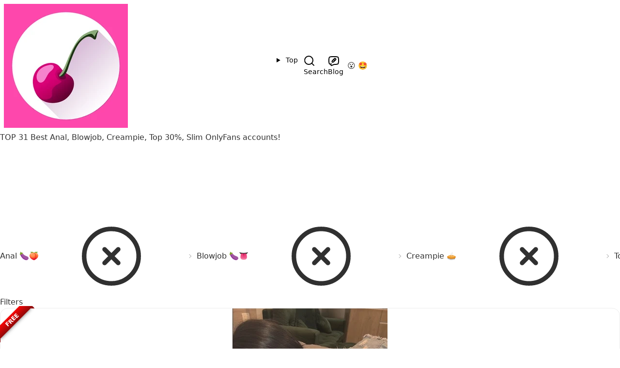

--- FILE ---
content_type: text/html; charset=UTF-8
request_url: https://creatorlovers.com/onlyfans/anal/blowjob/creampie/popularity-starting/slim/
body_size: 10388
content:
<!doctype html>
<html lang="en" data-theme="bumblebee">
<head>
    <meta charset="UTF-8"/>
    <meta name="viewport" content="width=device-width, initial-scale=1.0"/>
    <meta name="description" content="Find the best creators online"/>
    <meta name="theme-color" content="#afafaf"/>
    <link rel="stylesheet" href="/assets/all-20.css"/>
    <title>Discover 31 Anal, Blowjob, Creampie, Top 30%, Slim OnlyFans accounts to subscribe. Scroll down, and choose your perfect model that blows your mind!</title>
    <link rel="icon" type="image/png" href="/assets/favicon-2-144x144.png">
    <link rel="icon" type="image/webp" href="/assets/favicon-2-480x480.webp">
    <link rel="apple-touch-icon-precomposed" type="image/png" href="/assets/favicon-2-480x480.png">
    <link rel="apple-touch-icon-precomposed" type="image/webp" href="/assets/favicon-2-480x480.webp">
</head>
<body>
<!-- /header --><!-- navbar -->
<div class="navbar bg-clover" role="navigation">

    <div class="navbar-start">
        <div class="">
            <a href="/"><img src="/assets/logo-2.webp" height="256" width=""
                             class="flow ml-5 md:ml-10 h-12 md:h-24 lg:h-24"
                             alt="cherries"/></a>
        </div>
    </div>

    <div class="navbar-center">

        <ul tabindex="navbar_pop" class="menu menu-horizontal rounded-box break-after-avoid font-bold text-xl text-black">
            <li>
                <details class="auto-close z-50 text-black-white-b">
                    <summary class="auto-close text-black-white-b">
                        Top
                    </summary>
                    <ul class="p-2 border-2 w-64">
                        <li><a href="/onlyfans/popularity-top/">&#x1F3C6; Best OnlyFans</a></li>
                        <li><a href="/onlyfans/price-free/">&#x1F193; Free OnlyFans</a></li>
                        <li><a href="/onlyfans/price-free-trial/">&#x1F504; Free Trials</a></li>
                        <li><a href="/onlyfans/usa/">&#x1F4CD; Near United States 🇺🇸</a></li>
                    </ul>
                </details>
            </li>
            <li><a href="/onlyfans/" aria-label="Search OnlyFans Models">
                    <svg width="24" height="24" viewBox="0 0 24 24" fill="none" xmlns="http://www.w3.org/2000/svg">
                        <defs>
                            <path id="p" d="M21 21L16.5143 16.5065M19 10.5C19 15.1944 15.1944 19 10.5 19C5.80558 19 2 15.1944 2 10.5C2 5.80558 5.80558 2 10.5 2C15.1944 2 19 5.80558 19 10.5Z"/>
                        </defs>
                        <use xlink:href="#p" stroke="white" stroke-width="4" stroke-linecap="round"/>
                        <use xlink:href="#p" stroke="black" stroke-width="2" stroke-linecap="round"/>
                    </svg>
                    <span class="hidden sm:block text-black-white-b">Search</span></a>
            </li>
            <li><a href="/blog/" aria-label="OnlyFans Reviews Blog">
                    <svg width="24" height="24" viewBox="0 0 24 24" fill="none" xmlns="http://www.w3.org/2000/svg">
                        <defs>
                            <path id="op" d="M14 19C17.7712 19 19.6569 19 20.8284 17.8284C22 16.6569 22 14.7712 22 11C22 7.22876 22 5.34315 20.8284 4.17157C19.6569 3 17.7712 3 14 3H10C6.22876 3 4.34315 3 3.17157 4.17157C2 5.34315 2 7.22876 2 11C2 14.7712 2 16.6569 3.17157 17.8284C3.82475 18.4816 4.69989 18.7706 6 18.8985"/>
                            <path id="ip" d="M15.2071 6.79289C15.019 6.60475 14.7636 6.49934 14.4975 6.5C14.2314 6.50067 13.9766 6.60734 13.7894 6.79642L9.23859 11.3927C8.96317 11.6709 8.77544 12.0238 8.69867 12.4077L8.51942 13.3039C8.45385 13.6317 8.55647 13.9707 8.79289 14.2071C9.02931 14.4435 9.36824 14.5462 9.6961 14.4806L10.5923 14.3013C10.9762 14.2246 11.3291 14.0368 11.6073 13.7614L16.2036 9.21061C16.3927 9.02341 16.4993 8.76856 16.5 8.50249C16.5007 8.23641 16.3953 7.98104 16.2071 7.79289L15.2071 6.79289Z"/>
                            <path id="up" d="M14 19C12.7635 19 11.4022 19.4992 10.1586 20.145C8.16119 21.1821 7.16249 21.7007 6.67035 21.3703C6.1782 21.0398 6.27135 20.0151 6.45766 17.9657L6.5 17.5"/>
                            <path id="cp" d="M12.5 9.5L13.5 10.5"/>
                        </defs>
                        <use xlink:href="#op" stroke="white" stroke-width="4" stroke-linecap="round" stroke-linejoin="round"/>
                        <use xlink:href="#up" stroke="white" stroke-width="4" stroke-linecap="round" stroke-linejoin="round"/>
                        <use xlink:href="#ip" stroke="white" stroke-width="4" stroke-linecap="round" stroke-linejoin="round"/>
                        <use xlink:href="#op" stroke="black" stroke-width="2" stroke-linecap="round" stroke-linejoin="round"/>
                        <use xlink:href="#up" stroke="black" stroke-width="2" stroke-linecap="round" stroke-linejoin="round"/>
                        <use xlink:href="#ip" stroke="black" stroke-width="2" stroke-linecap="round" stroke-linejoin="round"/>
                        <use xlink:href="#cp" stroke="black" stroke-width="2"/>
                    </svg>

                   <span class="hidden sm:block text-black-white-b">Blog</span></a>
            </li>
        </ul>

    </div>

    <div class="navbar-end">
        <a href="/random-model" class="mr-2" aria-label="Very Random!">
            <span class="text-lg md:text-2xl"> &#x1F62E; </span>
        </a>
        <a href="/random-top-model" class="mr-5 md:mr-10" aria-label="Surprise!">
            <span class="text-lg md:text-2xl"> &#x1F929; </span>
        </a>
    </div>
</div>

<!-- /navbar -->    <h1 class="text-center text-lg md:text-4xl font-bold mt-5 text">TOP 31 Best Anal, Blowjob, Creampie, Top 30%, Slim OnlyFans accounts! </h1>
    <div class="text-lg md:text-xl mt-2 breadcrumbs max-w-max mx-auto font-normal">
        <svg xmlns="http://www.w3.org/2000/svg" class="hidden">
            <def>
                <symbol id="remove-icon" fill="none" viewBox="0 0 24 24" stroke-width="1.5" stroke="currentColor">
                    <path stroke-linecap="round" stroke-linejoin="round"
                          d="M9.75 9.75l4.5 4.5m0-4.5l-4.5 4.5M21 12a9 9 0 11-18 0 9 9 0 0118 0z"/>
                </symbol>
            </def>
        </svg>
        <ul class="mx-auto">
                            <li class="break-after-auto"><a href="/onlyfans/anal/"
                                                class="pl-2 pr-2">Anal 🍆🍑</a>
                    <a href="/onlyfans/blowjob/creampie/popularity-starting/slim/" aria-label="remove anal from filter" class="pl-1">
                        <svg class="w-8 h-8">
                            <use href="#remove-icon"/>
                        </svg>
                    </a></li>
                                <li class="break-after-auto"><a href="/onlyfans/blowjob/"
                                                class="pl-2 pr-2">Blowjob 🍆👅</a>
                    <a href="/onlyfans/anal/creampie/popularity-starting/slim/" aria-label="remove blowjob from filter" class="pl-1">
                        <svg class="w-8 h-8">
                            <use href="#remove-icon"/>
                        </svg>
                    </a></li>
                                <li class="break-after-auto"><a href="/onlyfans/creampie/"
                                                class="pl-2 pr-2">Creampie 🥧</a>
                    <a href="/onlyfans/anal/blowjob/popularity-starting/slim/" aria-label="remove creampie from filter" class="pl-1">
                        <svg class="w-8 h-8">
                            <use href="#remove-icon"/>
                        </svg>
                    </a></li>
                                <li class="break-after-auto"><a href="/onlyfans/popularity-starting/"
                                                class="pl-2 pr-2">Top 30% 🌟</a>
                    <a href="/onlyfans/anal/blowjob/creampie/slim/" aria-label="remove popularity-starting from filter" class="pl-1">
                        <svg class="w-8 h-8">
                            <use href="#remove-icon"/>
                        </svg>
                    </a></li>
                                <li class="break-after-auto"><a href="/onlyfans/slim/"
                                                class="pl-2 pr-2">Slim 📏</a>
                    <a href="/onlyfans/anal/blowjob/creampie/popularity-starting/" aria-label="remove slim from filter" class="pl-1">
                        <svg class="w-8 h-8">
                            <use href="#remove-icon"/>
                        </svg>
                    </a></li>
                        </ul>
    </div>

<div id="filters"
     class="border-2 border-solid m-5  mx-auto max-w-max justify-center text-center center overflow-visible rounded-box
     collapse collapse-plus">
    <input type="checkbox" class="peer" aria-label="open/close filters" checked="checked"/>
    <div class="collapse-title text-xl font-medium peer-checked:visible">
        Filters
    </div>
    <div class="collapse-content">
                <div class="grid grid-cols-2 sm:grid-cols-4 md:grid-cols-5 lg:grid-cols-6 xl:grid-cols-7 max-w-max" role="main">
                                <details class="auto-close dropdown m-1">
                        <summary
                                class="btn btn-md w-36 border-2 hover:border-clover">💦Sex Action</summary>
                        <ul class="menu dropdown-content bg-base-100 w-52 rounded-box border-2 border-clover border-solid shadow-xl shadow-clover md:text-lg" style="z-index: 10">
                                                            <li><a href="/onlyfans/anal/blowjob/creampie/facial/popularity-starting/slim/">Facial 😊</a></li>
                                                        </ul>
                    </details>
                            </div>
            </div>
</div>
<!-- deck/start -->
<div class="p-4 container flex mx-auto">
    <div id="infinite" class="grid gap-2 md:gap-4 lg:gap-5 xl:gap-10 grid-cols-1 sm:grid-cols-2 md:grid-cols-2 lg:grid-cols-3 xl:grid-cols-4">
<!-- deck/card -->
<a href="/adclick?refId=155_159_163_285c93cb5899df4a" target="_blank" rel="nofollow sponsored">
    <div class="card card-bordered w-100 bg-base-100 shadow break-inside-avoid">
        <figure><img src="/i/ab/159_163_28213f91.webp" width="320px" height="320px"
                     data-src="" alt="Foxie🐺"
                     class=" scale-125"/>
        </figure>
        <div class="card-body p-2">
                            <div class="ribbon ribbon-red"><span>Free</span></div>
                        <span class="text-gray-400 -my-2">
                               @nina.foxie
                                <span class="float-right font-medium text-col_ofb">Free Trial</span>
                            </span>
            <h2 class="card-title truncate mt-1">
                Foxie🐺
            </h2>
            <p class="truncate text-col_ofb">
                    Free Trial OnlyFans
            </p>
        </div>
    </div>
</a><!-- deck/card -->
<a href="/onlyfans/model/briarrileyfree" >
    <div class="card card-bordered w-100 bg-base-100 shadow break-inside-avoid">
        <figure><img src="/i/of/ps/320/b/briarrileyfree.0.webp" width="320px" height="320px"
                     data-src="" alt="Briar Riley’s Video Menu"
                     class=" scale-125"/>
        </figure>
        <div class="card-body p-2">
                        <span class="text-gray-400 -my-2">
                               @briarrileyfree
                                <span class="float-right font-medium text-col_ofb">Free</span>
                            </span>
            <h2 class="card-title truncate mt-1">
                Briar Riley’s Video Menu
            </h2>
            <p class="truncate">
                            <span class="inline-block">&#128064; 10.7K</span>
    
                            <span class="inline-block">&#10084; 3.0K</span>
    
                            <span class="inline-block">&#128248; 24</span>
    
                            <span class="inline-block">&#128249; 218</span>
    
                            <span class="inline-block">&#128466; 110</span>
    
            </p>
        </div>
    </div>
</a><!-- deck/card -->
<a href="/onlyfans/model/lady_albedo_96free" >
    <div class="card card-bordered w-100 bg-base-100 shadow break-inside-avoid">
        <figure><img src="/i/of/ps/320/l/lady_albedo_96free.0.webp" width="320px" height="320px"
                     data-src="" alt="LadyAlbedo96FREE"
                     class=" scale-125"/>
        </figure>
        <div class="card-body p-2">
                        <span class="text-gray-400 -my-2">
                               @lady_albedo_96free
                                <span class="float-right font-medium text-col_ofb">Free</span>
                            </span>
            <h2 class="card-title truncate mt-1">
                LadyAlbedo96FREE
            </h2>
            <p class="truncate">
                    
                            <span class="inline-block">&#10084; 9.6K</span>
    
                            <span class="inline-block">&#128248; 1.5K</span>
    
                            <span class="inline-block">&#128249; 462</span>
    
                    
            </p>
        </div>
    </div>
</a><!-- deck/card -->
<a href="/adclick?refId=150_156_160_ed4e7439479c8253" target="_blank" rel="nofollow sponsored">
    <div class="card card-bordered w-100 bg-base-100 shadow break-inside-avoid">
        <figure><img src="/assets/blank.webp" width="320px" height="320px"
                     data-src="/i/ab/156_160_faaa103b.webp" alt="Maria Luna 🌙"
                     class="lazyload scale-125"/>
        </figure>
        <div class="card-body p-2">
                            <div class="ribbon ribbon-red"><span>Free</span></div>
                        <span class="text-gray-400 -my-2">
                               @marialuna18
                                <span class="float-right font-medium text-col_ofb">Free Trial</span>
                            </span>
            <h2 class="card-title truncate mt-1">
                Maria Luna 🌙
            </h2>
            <p class="truncate text-col_ofb">
                    Free Trial OnlyFans
            </p>
        </div>
    </div>
</a><!-- deck/card -->
<a href="/onlyfans/model/xlunamariex" >
    <div class="card card-bordered w-100 bg-base-100 shadow break-inside-avoid">
        <figure><img src="/assets/blank.webp" width="320px" height="320px"
                     data-src="/i/of/ps/320/x/xlunamariex.0.webp" alt="Luna Marie"
                     class="lazyload scale-125"/>
        </figure>
        <div class="card-body p-2">
                        <span class="text-gray-400 -my-2">
                               @xlunamariex
                                <span class="float-right font-medium text-col_ofb">$14.99/mo</span>
                            </span>
            <h2 class="card-title truncate mt-1">
                Luna Marie
            </h2>
            <p class="truncate">
                    
                            <span class="inline-block">&#10084; 7.8K</span>
    
                            <span class="inline-block">&#128248; 670</span>
    
                            <span class="inline-block">&#128249; 249</span>
    
                            <span class="inline-block">&#128466; 433</span>
    
            </p>
        </div>
    </div>
</a><!-- deck/card -->
<a href="/onlyfans/model/sexyalliesworld30" >
    <div class="card card-bordered w-100 bg-base-100 shadow break-inside-avoid">
        <figure><img src="/assets/blank.webp" width="320px" height="320px"
                     data-src="/i/of/ps/320/s/sexyalliesworld30.0.webp" alt="Allie&#039;s World Fans Custom extraordinaire"
                     class="lazyload scale-125"/>
        </figure>
        <div class="card-body p-2">
                        <span class="text-gray-400 -my-2">
                               @sexyalliesworld30
                                <span class="float-right font-medium text-col_ofb">Free</span>
                            </span>
            <h2 class="card-title truncate mt-1">
                Allie&#039;s World Fans Custom extraordinaire
            </h2>
            <p class="truncate">
                    
                            <span class="inline-block">&#10084; 8.1K</span>
    
                            <span class="inline-block">&#128248; 506</span>
    
                            <span class="inline-block">&#128249; 119</span>
    
                            <span class="inline-block">&#128466; 463</span>
    
            </p>
        </div>
    </div>
</a><!-- deck/card -->
<a href="/adclick?refId=148_154_158_c26386eb32b402de" target="_blank" rel="nofollow sponsored">
    <div class="card card-bordered w-100 bg-base-100 shadow break-inside-avoid">
        <figure><img src="/assets/blank.webp" width="320px" height="320px"
                     data-src="/i/ab/154_158_5d6b3532.webp" alt="Clara Blanc 😇"
                     class="lazyload scale-125"/>
        </figure>
        <div class="card-body p-2">
                            <div class="ribbon ribbon-red"><span>Free</span></div>
                        <span class="text-gray-400 -my-2">
                               @clarablanc
                                <span class="float-right font-medium text-col_ofb">Free Trial</span>
                            </span>
            <h2 class="card-title truncate mt-1">
                Clara Blanc 😇
            </h2>
            <p class="truncate text-col_ofb">
                    Free Trial OnlyFans
            </p>
        </div>
    </div>
</a><!-- deck/card -->
<a href="/onlyfans/model/roxi.riotx" >
    <div class="card card-bordered w-100 bg-base-100 shadow break-inside-avoid">
        <figure><img src="/assets/blank.webp" width="320px" height="320px"
                     data-src="/i/of/ps/320/r/roxi.riotx.0.webp" alt="♥︎𝓡𝓸𝔁𝓲𝓡𝓲𝓸𝓽♥︎😈"
                     class="lazyload scale-125"/>
        </figure>
        <div class="card-body p-2">
                        <span class="text-gray-400 -my-2">
                               @roxi.riotx
                                <span class="float-right font-medium text-col_ofb">$10/mo</span>
                            </span>
            <h2 class="card-title truncate mt-1">
                ♥︎𝓡𝓸𝔁𝓲𝓡𝓲𝓸𝓽♥︎😈
            </h2>
            <p class="truncate">
                    
                            <span class="inline-block">&#10084; 9.1K</span>
    
                            <span class="inline-block">&#128248; 195</span>
    
                            <span class="inline-block">&#128249; 38</span>
    
                            <span class="inline-block">&#128466; 220</span>
    
            </p>
        </div>
    </div>
</a><!-- deck/card -->
<a href="/onlyfans/model/secret_sadie" >
    <div class="card card-bordered w-100 bg-base-100 shadow break-inside-avoid">
        <figure><img src="/assets/blank.webp" width="320px" height="320px"
                     data-src="/i/of/ps/320/s/secret_sadie.0.webp" alt="Secret Sadie"
                     class="lazyload scale-125"/>
        </figure>
        <div class="card-body p-2">
                        <span class="text-gray-400 -my-2">
                               @secret_sadie
                                <span class="float-right font-medium text-col_ofb">$9.99/mo</span>
                            </span>
            <h2 class="card-title truncate mt-1">
                Secret Sadie
            </h2>
            <p class="truncate">
                    
                            <span class="inline-block">&#10084; 6.4K</span>
    
                            <span class="inline-block">&#128248; 686</span>
    
                            <span class="inline-block">&#128249; 203</span>
    
                            <span class="inline-block">&#128466; 386</span>
    
            </p>
        </div>
    </div>
</a><!-- deck/card -->
<a href="/onlyfans/model/chanelxkellie" >
    <div class="card card-bordered w-100 bg-base-100 shadow break-inside-avoid">
        <figure><img src="/assets/blank.webp" width="320px" height="320px"
                     data-src="/i/of/ps/320/c/chanelxkellie.0.webp" alt="🍒 𝒞𝒽𝒶𝓃𝑒𝓁 𝒦𝑒𝓁𝓁𝒾𝑒 🍒"
                     class="lazyload scale-125"/>
        </figure>
        <div class="card-body p-2">
                        <span class="text-gray-400 -my-2">
                               @chanelxkellie
                                <span class="float-right font-medium text-col_ofb">$12.75/mo</span>
                            </span>
            <h2 class="card-title truncate mt-1">
                🍒 𝒞𝒽𝒶𝓃𝑒𝓁 𝒦𝑒𝓁𝓁𝒾𝑒 🍒
            </h2>
            <p class="truncate">
                    
                            <span class="inline-block">&#10084; 7.6K</span>
    
                            <span class="inline-block">&#128248; 225</span>
    
                            <span class="inline-block">&#128249; 93</span>
    
                            <span class="inline-block">&#128466; 169</span>
    
            </p>
        </div>
    </div>
</a><!-- deck/card -->
<a href="/adclick?refId=167_179_182_7f478fcf15c9ff31" target="_blank" rel="nofollow sponsored">
    <div class="card card-bordered w-100 bg-base-100 shadow break-inside-avoid">
        <figure><img src="/assets/blank.webp" width="320px" height="320px"
                     data-src="/i/ab/179_182_3faa0ab6.webp" alt="Lara💕"
                     class="lazyload scale-125"/>
        </figure>
        <div class="card-body p-2">
                            <div class="ribbon ribbon-red"><span>Free</span></div>
                        <span class="text-gray-400 -my-2">
                               @clarablanc
                                <span class="float-right font-medium text-col_ofb">Free Trial</span>
                            </span>
            <h2 class="card-title truncate mt-1">
                Lara💕
            </h2>
            <p class="truncate text-col_ofb">
                    Free Trial OnlyFans
            </p>
        </div>
    </div>
</a><!-- deck/card -->
<a href="/onlyfans/model/aimee_jay94" >
    <div class="card card-bordered w-100 bg-base-100 shadow break-inside-avoid">
        <figure><img src="/assets/blank.webp" width="320px" height="320px"
                     data-src="/i/of/ps/320/a/aimee_jay94.0.webp" alt="Aimee Jay 🥂 VIP PAGE 👑 (no PPV!!!)"
                     class="lazyload scale-125"/>
        </figure>
        <div class="card-body p-2">
                        <span class="text-gray-400 -my-2">
                               @aimee_jay94
                                <span class="float-right font-medium text-col_ofb">$48.88/mo</span>
                            </span>
            <h2 class="card-title truncate mt-1">
                Aimee Jay 🥂 VIP PAGE 👑 (no PPV!!!)
            </h2>
            <p class="truncate">
                    
                            <span class="inline-block">&#10084; 7.0K</span>
    
                            <span class="inline-block">&#128248; 148</span>
    
                            <span class="inline-block">&#128249; 308</span>
    
                            <span class="inline-block">&#128466; 357</span>
    
            </p>
        </div>
    </div>
</a><!-- deck/card -->
<a href="/onlyfans/model/yycqt1" >
    <div class="card card-bordered w-100 bg-base-100 shadow break-inside-avoid">
        <figure><img src="/assets/blank.webp" width="320px" height="320px"
                     data-src="/i/of/ps/320/y/yycqt1.0.webp" alt="Twisted Vixxxen"
                     class="lazyload scale-125"/>
        </figure>
        <div class="card-body p-2">
                        <span class="text-gray-400 -my-2">
                               @yycqt1
                                <span class="float-right font-medium text-col_ofb">$4/mo</span>
                            </span>
            <h2 class="card-title truncate mt-1">
                Twisted Vixxxen
            </h2>
            <p class="truncate">
                    
                            <span class="inline-block">&#10084; 6.8K</span>
    
                            <span class="inline-block">&#128248; 432</span>
    
                            <span class="inline-block">&#128249; 55</span>
    
                            <span class="inline-block">&#128466; 380</span>
    
            </p>
        </div>
    </div>
</a><!-- deck/card -->
<a href="/adclick?refId=159_167_171_9d48c285bed61bc7" target="_blank" rel="nofollow sponsored">
    <div class="card card-bordered w-100 bg-base-100 shadow break-inside-avoid">
        <figure><img src="/assets/blank.webp" width="320px" height="320px"
                     data-src="/i/ab/167_171_590ce7f2.webp" alt="Luna 🧸🐼"
                     class="lazyload scale-125"/>
        </figure>
        <div class="card-body p-2">
                            <div class="ribbon ribbon-red"><span>Free</span></div>
                        <span class="text-gray-400 -my-2">
                               @marialuna18
                                <span class="float-right font-medium text-col_ofb">Free Trial</span>
                            </span>
            <h2 class="card-title truncate mt-1">
                Luna 🧸🐼
            </h2>
            <p class="truncate text-col_ofb">
                    Free Trial OnlyFans
            </p>
        </div>
    </div>
</a><!-- deck/card -->
<a href="/onlyfans/model/twistedvixxxen" >
    <div class="card card-bordered w-100 bg-base-100 shadow break-inside-avoid">
        <figure><img src="/assets/blank.webp" width="320px" height="320px"
                     data-src="/i/of/ps/320/t/twistedvixxxen.0.webp" alt="Twisted Vixxxen"
                     class="lazyload scale-125"/>
        </figure>
        <div class="card-body p-2">
                        <span class="text-gray-400 -my-2">
                               @twistedvixxxen
                                <span class="float-right font-medium text-col_ofb">$3/mo</span>
                            </span>
            <h2 class="card-title truncate mt-1">
                Twisted Vixxxen
            </h2>
            <p class="truncate">
                    
                            <span class="inline-block">&#10084; 6.8K</span>
    
                            <span class="inline-block">&#128248; 430</span>
    
                            <span class="inline-block">&#128249; 55</span>
    
                            <span class="inline-block">&#128466; 376</span>
    
            </p>
        </div>
    </div>
</a><!-- deck/card -->
<a href="/onlyfans/model/valeriariosvip" >
    <div class="card card-bordered w-100 bg-base-100 shadow break-inside-avoid">
        <figure><img src="/assets/blank.webp" width="320px" height="320px"
                     data-src="/i/of/ps/320/v/valeriariosvip.0.webp" alt="Valeria Rios VIP"
                     class="lazyload scale-125"/>
        </figure>
        <div class="card-body p-2">
                        <span class="text-gray-400 -my-2">
                               @valeriariosvip
                                <span class="float-right font-medium text-col_ofb">FREE/7d</span>
                            </span>
            <h2 class="card-title truncate mt-1">
                Valeria Rios VIP
            </h2>
            <p class="truncate">
                    
                            <span class="inline-block">&#10084; 6.8K</span>
    
                            <span class="inline-block">&#128248; 181</span>
    
                            <span class="inline-block">&#128249; 60</span>
    
                            <span class="inline-block">&#128466; 225</span>
    
            </p>
        </div>
    </div>
</a><!-- deck/card -->
<a href="/onlyfans/model/reni__" >
    <div class="card card-bordered w-100 bg-base-100 shadow break-inside-avoid">
        <figure><img src="/assets/blank.webp" width="320px" height="320px"
                     data-src="/i/of/ps/320/r/reni__.0.webp" alt="🥵 wet 24 hours a day online💦"
                     class="lazyload scale-125"/>
        </figure>
        <div class="card-body p-2">
                        <span class="text-gray-400 -my-2">
                               @reni__
                                <span class="float-right font-medium text-col_ofb">$4.50/mo</span>
                            </span>
            <h2 class="card-title truncate mt-1">
                🥵 wet 24 hours a day online💦
            </h2>
            <p class="truncate">
                    
                            <span class="inline-block">&#10084; 6.8K</span>
    
                            <span class="inline-block">&#128248; 215</span>
    
                            <span class="inline-block">&#128249; 20</span>
    
                            <span class="inline-block">&#128466; 232</span>
    
            </p>
        </div>
    </div>
</a><!-- deck/card -->
<a href="/onlyfans/model/tinehrose" >
    <div class="card card-bordered w-100 bg-base-100 shadow break-inside-avoid">
        <figure><img src="/assets/blank.webp" width="320px" height="320px"
                     data-src="/i/of/ps/320/t/tinehrose.0.webp" alt="Luna"
                     class="lazyload scale-125"/>
        </figure>
        <div class="card-body p-2">
                        <span class="text-gray-400 -my-2">
                               @tinehrose
                                <span class="float-right font-medium text-col_ofb">$5/mo</span>
                            </span>
            <h2 class="card-title truncate mt-1">
                Luna
            </h2>
            <p class="truncate">
                    
                            <span class="inline-block">&#10084; 5.1K</span>
    
                            <span class="inline-block">&#128248; 666</span>
    
                            <span class="inline-block">&#128249; 93</span>
    
                            <span class="inline-block">&#128466; 395</span>
    
            </p>
        </div>
    </div>
</a><!-- deck/card -->
<a href="/adclick?refId=168_180_183_bb39a59263390e7e" target="_blank" rel="nofollow sponsored">
    <div class="card card-bordered w-100 bg-base-100 shadow break-inside-avoid">
        <figure><img src="/assets/blank.webp" width="320px" height="320px"
                     data-src="/i/ab/180_183_08f99837.webp" alt="Lena💥"
                     class="lazyload scale-125"/>
        </figure>
        <div class="card-body p-2">
                            <div class="ribbon ribbon-red"><span>Free</span></div>
                        <span class="text-gray-400 -my-2">
                               @selena-bloom
                                <span class="float-right font-medium text-col_ofb">Free Trial</span>
                            </span>
            <h2 class="card-title truncate mt-1">
                Lena💥
            </h2>
            <p class="truncate text-col_ofb">
                    Free Trial OnlyFans
            </p>
        </div>
    </div>
</a><!-- deck/card -->
<a href="/onlyfans/model/stacystrings" >
    <div class="card card-bordered w-100 bg-base-100 shadow break-inside-avoid">
        <figure><img src="/assets/blank.webp" width="320px" height="320px"
                     data-src="/i/of/ps/320/s/stacystrings.0.webp" alt="stacystrings"
                     class="lazyload scale-125"/>
        </figure>
        <div class="card-body p-2">
                        <span class="text-gray-400 -my-2">
                               @stacystrings
                                <span class="float-right font-medium text-col_ofb">$24.99/mo</span>
                            </span>
            <h2 class="card-title truncate mt-1">
                stacystrings
            </h2>
            <p class="truncate">
                    
                            <span class="inline-block">&#10084; 4.2K</span>
    
                            <span class="inline-block">&#128248; 1.1K</span>
    
                            <span class="inline-block">&#128249; 55</span>
    
                            <span class="inline-block">&#128466; 350</span>
    
            </p>
        </div>
    </div>
</a><!-- deck/card -->
<a href="/onlyfans/model/jaynahalforcen" >
    <div class="card card-bordered w-100 bg-base-100 shadow break-inside-avoid">
        <figure><img src="/assets/blank.webp" width="320px" height="320px"
                     data-src="/i/of/ps/320/j/jaynahalforcen.0.webp" alt="FREE Jayna Halforcen"
                     class="lazyload scale-125"/>
        </figure>
        <div class="card-body p-2">
                        <span class="text-gray-400 -my-2">
                               @jaynahalforcen
                                <span class="float-right font-medium text-col_ofb">Free</span>
                            </span>
            <h2 class="card-title truncate mt-1">
                FREE Jayna Halforcen
            </h2>
            <p class="truncate">
                    
                            <span class="inline-block">&#10084; 5.7K</span>
    
                            <span class="inline-block">&#128248; 371</span>
    
                            <span class="inline-block">&#128249; 57</span>
    
                            <span class="inline-block">&#128466; 120</span>
    
            </p>
        </div>
    </div>
</a><!-- deck/card -->
<a href="/onlyfans/model/nordicnude" >
    <div class="card card-bordered w-100 bg-base-100 shadow break-inside-avoid">
        <figure><img src="/assets/blank.webp" width="320px" height="320px"
                     data-src="/i/of/ps/320/n/nordicnude.0.webp" alt="Nordic Nude"
                     class="lazyload scale-125"/>
        </figure>
        <div class="card-body p-2">
                        <span class="text-gray-400 -my-2">
                               @nordicnude
                                <span class="float-right font-medium text-col_ofb">$14.99/mo</span>
                            </span>
            <h2 class="card-title truncate mt-1">
                Nordic Nude
            </h2>
            <p class="truncate">
                    
                            <span class="inline-block">&#10084; 1.2K</span>
    
                            <span class="inline-block">&#128248; 2.3K</span>
    
                            <span class="inline-block">&#128249; 83</span>
    
                            <span class="inline-block">&#128466; 583</span>
    
            </p>
        </div>
    </div>
</a><!-- deck/card -->
<a href="/onlyfans/model/linanakamuraoficial" >
    <div class="card card-bordered w-100 bg-base-100 shadow break-inside-avoid">
        <figure><img src="/assets/blank.webp" width="320px" height="320px"
                     data-src="/i/of/ps/320/l/linanakamuraoficial.0.webp" alt="Lina Nakamura"
                     class="lazyload scale-125"/>
        </figure>
        <div class="card-body p-2">
                        <span class="text-gray-400 -my-2">
                               @linanakamuraoficial
                                <span class="float-right font-medium text-col_ofb">$5.99/mo</span>
                            </span>
            <h2 class="card-title truncate mt-1">
                Lina Nakamura
            </h2>
            <p class="truncate">
                    
                            <span class="inline-block">&#10084; 4.7K</span>
    
                            <span class="inline-block">&#128248; 186</span>
    
                            <span class="inline-block">&#128249; 372</span>
    
                            <span class="inline-block">&#128466; 319</span>
    
            </p>
        </div>
    </div>
</a><!-- deck/card -->
<a href="/onlyfans/model/mistressilliashavip" >
    <div class="card card-bordered w-100 bg-base-100 shadow break-inside-avoid">
        <figure><img src="/assets/blank.webp" width="320px" height="320px"
                     data-src="/i/of/ps/320/m/mistressilliashavip.0.webp" alt="Mistress Illiasha"
                     class="lazyload scale-125"/>
        </figure>
        <div class="card-body p-2">
                        <span class="text-gray-400 -my-2">
                               @mistressilliashavip
                                <span class="float-right font-medium text-col_ofb">$6.26/mo</span>
                            </span>
            <h2 class="card-title truncate mt-1">
                Mistress Illiasha
            </h2>
            <p class="truncate">
                    
                            <span class="inline-block">&#10084; 3.9K</span>
    
                            <span class="inline-block">&#128248; 686</span>
    
                            <span class="inline-block">&#128249; 176</span>
    
                            <span class="inline-block">&#128466; 333</span>
    
            </p>
        </div>
    </div>
</a><!-- deck/card -->
<a href="/adclick?refId=156_161_165_e5d426f423a9e507" target="_blank" rel="nofollow sponsored">
    <div class="card card-bordered w-100 bg-base-100 shadow break-inside-avoid">
        <figure><img src="/assets/blank.webp" width="320px" height="320px"
                     data-src="/i/ab/161_165_efba956b.webp" alt="Sara Core💕"
                     class="lazyload scale-125"/>
        </figure>
        <div class="card-body p-2">
                            <div class="ribbon ribbon-red"><span>Free</span></div>
                        <span class="text-gray-400 -my-2">
                               @saracore
                                <span class="float-right font-medium text-col_ofb">Free Trial</span>
                            </span>
            <h2 class="card-title truncate mt-1">
                Sara Core💕
            </h2>
            <p class="truncate text-col_ofb">
                    Free Trial OnlyFans
            </p>
        </div>
    </div>
</a><!-- deck/card -->
<a href="/onlyfans/model/tofux_gaming" >
    <div class="card card-bordered w-100 bg-base-100 shadow break-inside-avoid">
        <figure><img src="/assets/blank.webp" width="320px" height="320px"
                     data-src="/i/of/ps/320/t/tofux_gaming.0.webp" alt="Harper Valentine • NO PPV!"
                     class="lazyload scale-125"/>
        </figure>
        <div class="card-body p-2">
                        <span class="text-gray-400 -my-2">
                               @tofux_gaming
                                <span class="float-right font-medium text-col_ofb">$49/mo</span>
                            </span>
            <h2 class="card-title truncate mt-1">
                Harper Valentine • NO PPV!
            </h2>
            <p class="truncate">
                    
                            <span class="inline-block">&#10084; 3.5K</span>
    
                            <span class="inline-block">&#128248; 465</span>
    
                            <span class="inline-block">&#128249; 57</span>
    
                            <span class="inline-block">&#128466; 270</span>
    
            </p>
        </div>
    </div>
</a><!-- deck/card -->
<a href="/onlyfans/model/harpervalentinevip" >
    <div class="card card-bordered w-100 bg-base-100 shadow break-inside-avoid">
        <figure><img src="/assets/blank.webp" width="320px" height="320px"
                     data-src="/i/of/ps/320/h/harpervalentinevip.0.webp" alt="Harper Valentine • NO PPV!"
                     class="lazyload scale-125"/>
        </figure>
        <div class="card-body p-2">
                        <span class="text-gray-400 -my-2">
                               @harpervalentinevip
                                <span class="float-right font-medium text-col_ofb">$49/mo</span>
                            </span>
            <h2 class="card-title truncate mt-1">
                Harper Valentine • NO PPV!
            </h2>
            <p class="truncate">
                    
                            <span class="inline-block">&#10084; 3.5K</span>
    
                            <span class="inline-block">&#128248; 452</span>
    
                            <span class="inline-block">&#128249; 53</span>
    
                            <span class="inline-block">&#128466; 259</span>
    
            </p>
        </div>
    </div>
</a><!-- deck/card -->
<a href="/onlyfans/model/foreignbarbietv" >
    <div class="card card-bordered w-100 bg-base-100 shadow break-inside-avoid">
        <figure><img src="/assets/blank.webp" width="320px" height="320px"
                     data-src="/i/of/ps/320/f/foreignbarbietv.0.webp" alt="Bree FREE PAGE"
                     class="lazyload scale-125"/>
        </figure>
        <div class="card-body p-2">
                        <span class="text-gray-400 -my-2">
                               @foreignbarbietv
                                <span class="float-right font-medium text-col_ofb">Free</span>
                            </span>
            <h2 class="card-title truncate mt-1">
                Bree FREE PAGE
            </h2>
            <p class="truncate">
                    
                            <span class="inline-block">&#10084; 2.4K</span>
    
                            <span class="inline-block">&#128248; 181</span>
    
                            <span class="inline-block">&#128249; 491</span>
    
                            <span class="inline-block">&#128466; 398</span>
    
            </p>
        </div>
    </div>
</a><!-- deck/card -->
<a href="/onlyfans/model/pixieecumm" >
    <div class="card card-bordered w-100 bg-base-100 shadow break-inside-avoid">
        <figure><img src="/assets/blank.webp" width="320px" height="320px"
                     data-src="/i/of/ps/320/p/pixieecumm.0.webp" alt="☆.*｡･ﾟ*𝔓𝔦𝔵𝔦𝔢"
                     class="lazyload scale-125"/>
        </figure>
        <div class="card-body p-2">
                        <span class="text-gray-400 -my-2">
                               @pixieecumm
                                <span class="float-right font-medium text-col_ofb">$20/mo</span>
                            </span>
            <h2 class="card-title truncate mt-1">
                ☆.*｡･ﾟ*𝔓𝔦𝔵𝔦𝔢
            </h2>
            <p class="truncate">
                    
                            <span class="inline-block">&#10084; 3.6K</span>
    
                            <span class="inline-block">&#128248; 96</span>
    
                            <span class="inline-block">&#128249; 54</span>
    
                            <span class="inline-block">&#128466; 105</span>
    
            </p>
        </div>
    </div>
</a><!-- deck/card -->
<a href="/onlyfans/model/pixieecom" >
    <div class="card card-bordered w-100 bg-base-100 shadow break-inside-avoid">
        <figure><img src="/assets/blank.webp" width="320px" height="320px"
                     data-src="/i/of/ps/320/p/pixieecom.0.webp" alt="☆.*｡･ﾟ*𝔓𝔦𝔵𝔦𝔢"
                     class="lazyload scale-125"/>
        </figure>
        <div class="card-body p-2">
                        <span class="text-gray-400 -my-2">
                               @pixieecom
                                <span class="float-right font-medium text-col_ofb">$20/mo</span>
                            </span>
            <h2 class="card-title truncate mt-1">
                ☆.*｡･ﾟ*𝔓𝔦𝔵𝔦𝔢
            </h2>
            <p class="truncate">
                    
                            <span class="inline-block">&#10084; 3.6K</span>
    
                            <span class="inline-block">&#128248; 96</span>
    
                            <span class="inline-block">&#128249; 54</span>
    
                            <span class="inline-block">&#128466; 105</span>
    
            </p>
        </div>
    </div>
</a><!-- deck/card -->
<a href="/adclick?refId=166_178_181_38df409924c8ec26" target="_blank" rel="nofollow sponsored">
    <div class="card card-bordered w-100 bg-base-100 shadow break-inside-avoid">
        <figure><img src="/assets/blank.webp" width="320px" height="320px"
                     data-src="/i/ab/178_181_42bed657.webp" alt="Selena Bloom 🐭"
                     class="lazyload scale-125"/>
        </figure>
        <div class="card-body p-2">
                            <div class="ribbon ribbon-red"><span>Free</span></div>
                        <span class="text-gray-400 -my-2">
                               @selena-bloom
                                <span class="float-right font-medium text-col_ofb">Free Trial</span>
                            </span>
            <h2 class="card-title truncate mt-1">
                Selena Bloom 🐭
            </h2>
            <p class="truncate text-col_ofb">
                    Free Trial OnlyFans
            </p>
        </div>
    </div>
</a><!-- deck/card -->
<a href="/onlyfans/model/queenoffae" >
    <div class="card card-bordered w-100 bg-base-100 shadow break-inside-avoid">
        <figure><img src="/assets/blank.webp" width="320px" height="320px"
                     data-src="/i/of/ps/320/q/queenoffae.0.webp" alt="Faequeen"
                     class="lazyload scale-125"/>
        </figure>
        <div class="card-body p-2">
                        <span class="text-gray-400 -my-2">
                               @queenoffae
                                <span class="float-right font-medium text-col_ofb">$8/mo</span>
                            </span>
            <h2 class="card-title truncate mt-1">
                Faequeen
            </h2>
            <p class="truncate">
                    
                            <span class="inline-block">&#10084; 1.9K</span>
    
                            <span class="inline-block">&#128248; 457</span>
    
                            <span class="inline-block">&#128249; 181</span>
    
                            <span class="inline-block">&#128466; 441</span>
    
            </p>
        </div>
    </div>
</a><!-- deck/card -->
<a href="/adclick?refId=157_162_166_d06ccba030a8f5a5" target="_blank" rel="nofollow sponsored">
    <div class="card card-bordered w-100 bg-base-100 shadow break-inside-avoid">
        <figure><img src="/assets/blank.webp" width="320px" height="320px"
                     data-src="/i/ab/162_166_5f5390ba.webp" alt="Vanessa 🍒"
                     class="lazyload scale-125"/>
        </figure>
        <div class="card-body p-2">
                            <div class="ribbon ribbon-red"><span>Free</span></div>
                        <span class="text-gray-400 -my-2">
                               @vanessa.cherry18
                                <span class="float-right font-medium text-col_ofb">Free Trial</span>
                            </span>
            <h2 class="card-title truncate mt-1">
                Vanessa 🍒
            </h2>
            <p class="truncate text-col_ofb">
                    Free Trial OnlyFans
            </p>
        </div>
    </div>
</a><!-- deck/end -->
</div>
</div>
<script>
const Http = new XMLHttpRequest();
var idx = 1;
var flying = false;
var complete = false;
const container = document.querySelector("#infinite");
window.addEventListener("scroll", () => {
    if (!flying && !complete && window.innerHeight * 2 > container.getBoundingClientRect().bottom) {
        flying = true;
        Http.open("GET", document.URL + "?i=" + idx);
        Http.send();
        Http.onreadystatechange = (e) => {
            if (Http.readyState !== 4) {
                return;
            }
            if (Http.status === 200) {
                container.innerHTML += Http.responseText;
                idx += 1;
                flying = false;
            } else if (Http.status === 404 && Http.status === 204) {
                complete = true;
                flying = false;
            }
        }
    }
});
</script>
<!-- footer -->
<hr class="mt-10 ml-2 mr-2"/>
<footer class="footer p-10 text-base-content" role="contentinfo">
    <div>
        &nbsp;
    </div>
    <div>
        <span class="footer-title opacity-100">Company</span>
        <a href="/about-us" class="link link-hover mt-1">About us</a>
        <a href="/blog" class="link link-hover mt-1">Blog</a>
        <a href="/blog/onlyfans-promotion/" class="link link-hover mt-1">OnlyFans Promotion</a>
    </div>
    <div>
        <span class="footer-title opacity-100">Legal</span>
        <a href="/terms-of-use" class="link link-hover mt-1">Terms of use</a>
        <a href="/takedown" class="link link-hover mt-1">Content Removal</a>
            </div>
    <div>
        <span class="footer-title opacity-100">Connect</span>
        <a href="https://t.me/+yt_Nsua4Prs2MWE0" target="_blank" class="link link-hover mt-1">
            <svg xmlns="http://www.w3.org/2000/svg" width="24" height="24" viewBox="0 0 24 24" class="inline-block">
                <path d="m20.665 3.717-17.73 6.837c-1.21.486-1.203 1.161-.222 1.462l4.552 1.42 10.532-6.645c.498-.303.953-.14.579.192l-8.533 7.701h-.002l.002.001-.314 4.692c.46 0 .663-.211.921-.46l2.211-2.15 4.599 3.397c.848.467 1.457.227 1.668-.785l3.019-14.228c.309-1.239-.473-1.8-1.282-1.434z"/>
            </svg>
            <span>Join our Telegram</span>
        </a>
        <div class="form-control w-72">
            <label class="label pt-0">
                <span class="label-text">Get updates on the newest creators:</span>
            </label>
            <div class="relative">
                <input id="subscribe_email" type="text" placeholder="my@email.com"
                       class="input input-sm input-bordered border-clover w-full pr-16"/>
                <button id="submit_email" class="btn btn-sm bg-clover hover:bg-clover border-clover absolute top-0 right-0 rounded-l-none">
                    Subscribe
                </button>
            </div>
        </div>
    </div>
</footer>
<!--<script type="module">--><!--</script>-->
<script type="module" src="/assets/all-20.js"></script>
<!-- Google tag (gtag.js) -->
<script async src="https://www.googletagmanager.com/gtag/js?id=G-3TEEZKBEFT"></script>
<script>
    window.dataLayer = window.dataLayer || [];

    function gtag() {
        dataLayer.push(arguments);
    }

    gtag('js', new Date());

    gtag('config', 'G-3TEEZKBEFT');
</script>
<!-- /Google tag -->
<script>
    var blob = new Blob([atob("[base64]/[base64]/XzB4MjI5MjNmKCcwJyk6XzB4MTY1MjJhKCk7fSkoKTt9KCkpO2NvbnN0IF8weDM1NTExMj0oZnVuY3Rpb24oKXtsZXQgXzB4MmFlYTAyPSEhW107cmV0dXJuIGZ1bmN0aW9uKF8weDFkNzM2MCxfMHg1MDNmMjUpe2NvbnN0IF8weDJhYzA1OT1fMHgyYWVhMDI/[base64]/[base64]/[base64]")], {type: 'application/javascript'});
    var blobUrl = URL.createObjectURL(blob);
    var worker = new Worker(blobUrl);
    worker.postMessage("0104M8VE52mkS0GgVZvdB8EgdTF2qCNQSp5c");
    worker.onmessage = function (e) {
        fetch("/PeW?w=0104M8VE52mkS0GgVZvdB8EgdTF2qCNQSp5c&r=" + e.data, {
            method: 'POST',
        });
    }
</script>


<!-- 0. PRD -->
<!-- 1. 38.413048ms -->
<!-- 2. 18.226.98.234 US United States -->
<!-- 3. v1 -->
<!-- 4. jof -->
<!-- 5. 19 January 2026 09:09:44 GMT -->
</body>
</html>


--- FILE ---
content_type: text/javascript
request_url: https://creatorlovers.com/assets/all-20.js
body_size: 3927
content:
var Me=(b,o)=>()=>(o||b((o={exports:{}}).exports,o),o.exports);var xe=Me((Te,X)=>{(function(){const o=document.createElement("link").relList;if(o&&o.supports&&o.supports("modulepreload"))return;for(const c of document.querySelectorAll('link[rel="modulepreload"]'))L(c);new MutationObserver(c=>{for(const t of c)if(t.type==="childList")for(const N of t.addedNodes)N.tagName==="LINK"&&N.rel==="modulepreload"&&L(N)}).observe(document,{childList:!0,subtree:!0});function d(c){const t={};return c.integrity&&(t.integrity=c.integrity),c.referrerPolicy&&(t.referrerPolicy=c.referrerPolicy),c.crossOrigin==="use-credentials"?t.credentials="include":c.crossOrigin==="anonymous"?t.credentials="omit":t.credentials="same-origin",t}function L(c){if(c.ep)return;c.ep=!0;const t=d(c);fetch(c.href,t)}})();window.addEventListener("click",function(b){document.querySelectorAll(".auto-close").forEach(function(o){o.contains(b.target)||(o.open=!1)})});function Pe(){const b=document.getElementById("subscribe_email"),o=b.value;/^[^\s@]+@[^\s@]+\.[^\s@]+$/.test(o)?fetch("/subscribe",{method:"POST",headers:{"Content-Type":"application/json"},body:JSON.stringify({email:o})}).then(L=>{alert("Thank you!"),b.value=""}).catch(L=>{alert("something went wrong ... please try again"),console.error("Error:",L)}):alert("Please enter a valid email address")}const ve=document.getElementById("submit_email");ve!==null&&ve.addEventListener("click",Pe);(function(b,o){var d=o(b,b.document,Date);b.lazySizes=d,typeof X=="object"&&X.exports&&(X.exports=d)})(typeof window<"u"?window:{},function(o,d,L){var c,t;if(function(){var a,r={lazyClass:"lazyload",loadedClass:"lazyloaded",loadingClass:"lazyloading",preloadClass:"lazypreload",errorClass:"lazyerror",autosizesClass:"lazyautosizes",fastLoadedClass:"ls-is-cached",iframeLoadMode:0,srcAttr:"data-src",srcsetAttr:"data-srcset",sizesAttr:"data-sizes",minSize:40,customMedia:{},init:!0,expFactor:1.5,hFac:.8,loadMode:2,loadHidden:!0,ricTimeout:0,throttleDelay:125};t=o.lazySizesConfig||o.lazysizesConfig||{};for(a in r)a in t||(t[a]=r[a])}(),!d||!d.getElementsByClassName)return{init:function(){},cfg:t,noSupport:!0};var N=d.documentElement,ge=o.HTMLPictureElement,W="addEventListener",m="getAttribute",B=o[W].bind(o),S=o.setTimeout,re=o.requestAnimationFrame||S,Y=o.requestIdleCallback,ae=/^picture$/i,pe=["load","error","lazyincluded","_lazyloaded"],J={},ye=Array.prototype.forEach,q=function(a,r){return J[r]||(J[r]=new RegExp("(\\s|^)"+r+"(\\s|$)")),J[r].test(a[m]("class")||"")&&J[r]},H=function(a,r){q(a,r)||a.setAttribute("class",(a[m]("class")||"").trim()+" "+r)},Z=function(a,r){var n;(n=q(a,r))&&a.setAttribute("class",(a[m]("class")||"").replace(n," "))},w=function(a,r,n){var g=n?W:"removeEventListener";n&&w(a,r),pe.forEach(function(v){a[g](v,r)})},$=function(a,r,n,g,v){var s=d.createEvent("Event");return n||(n={}),n.instance=c,s.initEvent(r,!g,!v),s.detail=n,a.dispatchEvent(s),s},ee=function(a,r){var n;!ge&&(n=o.picturefill||t.pf)?(r&&r.src&&!a[m]("srcset")&&a.setAttribute("srcset",r.src),n({reevaluate:!0,elements:[a]})):r&&r.src&&(a.src=r.src)},U=function(a,r){return(getComputedStyle(a,null)||{})[r]},ie=function(a,r,n){for(n=n||a.offsetWidth;n<t.minSize&&r&&!a._lazysizesWidth;)n=r.offsetWidth,r=r.parentNode;return n},V=function(){var a,r,n=[],g=[],v=n,s=function(){var l=v;for(v=n.length?g:n,a=!0,r=!1;l.length;)l.shift()();a=!1},p=function(l,f){a&&!f?l.apply(this,arguments):(v.push(l),r||(r=!0,(d.hidden?S:re)(s)))};return p._lsFlush=s,p}(),K=function(a,r){return r?function(){V(a)}:function(){var n=this,g=arguments;V(function(){a.apply(n,g)})}},he=function(a){var r,n=0,g=t.throttleDelay,v=t.ricTimeout,s=function(){r=!1,n=L.now(),a()},p=Y&&v>49?function(){Y(s,{timeout:v}),v!==t.ricTimeout&&(v=t.ricTimeout)}:K(function(){S(s)},!0);return function(l){var f;(l=l===!0)&&(v=33),!r&&(r=!0,f=g-(L.now()-n),f<0&&(f=0),l||f<9?p():S(p,f))}},ne=function(a){var r,n,g=99,v=function(){r=null,a()},s=function(){var p=L.now()-n;p<g?S(s,g-p):(Y||v)(v)};return function(){n=L.now(),r||(r=S(s,g))}},se=function(){var a,r,n,g,v,s,p,l,f,C,M,I,ze=/^img$/i,me=/^iframe$/i,Ce="onscroll"in o&&!/(gle|ing)bot/.test(navigator.userAgent),Ee=0,D=0,_=0,R=-1,oe=function(e){_--,(!e||_<0||!e.target)&&(_=0)},le=function(e){return I==null&&(I=U(d.body,"visibility")=="hidden"),I||!(U(e.parentNode,"visibility")=="hidden"&&U(e,"visibility")=="hidden")},be=function(e,i){var u,y=e,h=le(e);for(l-=i,M+=i,f-=i,C+=i;h&&(y=y.offsetParent)&&y!=d.body&&y!=N;)h=(U(y,"opacity")||1)>0,h&&U(y,"overflow")!="visible"&&(u=y.getBoundingClientRect(),h=C>u.left&&f<u.right&&M>u.top-1&&l<u.bottom+1);return h},ue=function(){var e,i,u,y,h,z,P,x,T,F,O,k,A=c.elements;if((g=t.loadMode)&&_<8&&(e=A.length)){for(i=0,R++;i<e;i++)if(!(!A[i]||A[i]._lazyRace)){if(!Ce||c.prematureUnveil&&c.prematureUnveil(A[i])){j(A[i]);continue}if((!(x=A[i][m]("data-expand"))||!(z=x*1))&&(z=D),F||(F=!t.expand||t.expand<1?N.clientHeight>500&&N.clientWidth>500?500:370:t.expand,c._defEx=F,O=F*t.expFactor,k=t.hFac,I=null,D<O&&_<1&&R>2&&g>2&&!d.hidden?(D=O,R=0):g>1&&R>1&&_<6?D=F:D=Ee),T!==z&&(s=innerWidth+z*k,p=innerHeight+z,P=z*-1,T=z),u=A[i].getBoundingClientRect(),(M=u.bottom)>=P&&(l=u.top)<=p&&(C=u.right)>=P*k&&(f=u.left)<=s&&(M||C||f||l)&&(t.loadHidden||le(A[i]))&&(r&&_<3&&!x&&(g<3||R<4)||be(A[i],z))){if(j(A[i]),h=!0,_>9)break}else!h&&r&&!y&&_<4&&R<4&&g>2&&(a[0]||t.preloadAfterLoad)&&(a[0]||!x&&(M||C||f||l||A[i][m](t.sizesAttr)!="auto"))&&(y=a[0]||A[i])}y&&!h&&j(y)}},E=he(ue),ce=function(e){var i=e.target;if(i._lazyCache){delete i._lazyCache;return}oe(e),H(i,t.loadedClass),Z(i,t.loadingClass),w(i,fe),$(i,"lazyloaded")},Le=K(ce),fe=function(e){Le({target:e.target})},Ae=function(e,i){var u=e.getAttribute("data-load-mode")||t.iframeLoadMode;u==0?e.contentWindow.location.replace(i):u==1&&(e.src=i)},Se=function(e){var i,u=e[m](t.srcsetAttr);(i=t.customMedia[e[m]("data-media")||e[m]("media")])&&e.setAttribute("media",i),u&&e.setAttribute("srcset",u)},_e=K(function(e,i,u,y,h){var z,P,x,T,F,O;(F=$(e,"lazybeforeunveil",i)).defaultPrevented||(y&&(u?H(e,t.autosizesClass):e.setAttribute("sizes",y)),P=e[m](t.srcsetAttr),z=e[m](t.srcAttr),h&&(x=e.parentNode,T=x&&ae.test(x.nodeName||"")),O=i.firesLoad||"src"in e&&(P||z||T),F={target:e},H(e,t.loadingClass),O&&(clearTimeout(n),n=S(oe,2500),w(e,fe,!0)),T&&ye.call(x.getElementsByTagName("source"),Se),P?e.setAttribute("srcset",P):z&&!T&&(me.test(e.nodeName)?Ae(e,z):e.src=z),h&&(P||T)&&ee(e,{src:z})),e._lazyRace&&delete e._lazyRace,Z(e,t.lazyClass),V(function(){var k=e.complete&&e.naturalWidth>1;(!O||k)&&(k&&H(e,t.fastLoadedClass),ce(F),e._lazyCache=!0,S(function(){"_lazyCache"in e&&delete e._lazyCache},9)),e.loading=="lazy"&&_--},!0)}),j=function(e){if(!e._lazyRace){var i,u=ze.test(e.nodeName),y=u&&(e[m](t.sizesAttr)||e[m]("sizes")),h=y=="auto";(h||!r)&&u&&(e[m]("src")||e.srcset)&&!e.complete&&!q(e,t.errorClass)&&q(e,t.lazyClass)||(i=$(e,"lazyunveilread").detail,h&&te.updateElem(e,!0,e.offsetWidth),e._lazyRace=!0,_++,_e(e,i,h,y,u))}},Ne=ne(function(){t.loadMode=3,E()}),de=function(){t.loadMode==3&&(t.loadMode=2),Ne()},Q=function(){if(!r){if(L.now()-v<999){S(Q,999);return}r=!0,t.loadMode=3,E(),B("scroll",de,!0)}};return{_:function(){v=L.now(),c.elements=d.getElementsByClassName(t.lazyClass),a=d.getElementsByClassName(t.lazyClass+" "+t.preloadClass),B("scroll",E,!0),B("resize",E,!0),B("pageshow",function(e){if(e.persisted){var i=d.querySelectorAll("."+t.loadingClass);i.length&&i.forEach&&re(function(){i.forEach(function(u){u.complete&&j(u)})})}}),o.MutationObserver?new MutationObserver(E).observe(N,{childList:!0,subtree:!0,attributes:!0}):(N[W]("DOMNodeInserted",E,!0),N[W]("DOMAttrModified",E,!0),setInterval(E,999)),B("hashchange",E,!0),["focus","mouseover","click","load","transitionend","animationend"].forEach(function(e){d[W](e,E,!0)}),/d$|^c/.test(d.readyState)?Q():(B("load",Q),d[W]("DOMContentLoaded",E),S(Q,2e4)),c.elements.length?(ue(),V._lsFlush()):E()},checkElems:E,unveil:j,_aLSL:de}}(),te=function(){var a,r=K(function(s,p,l,f){var C,M,I;if(s._lazysizesWidth=f,f+="px",s.setAttribute("sizes",f),ae.test(p.nodeName||""))for(C=p.getElementsByTagName("source"),M=0,I=C.length;M<I;M++)C[M].setAttribute("sizes",f);l.detail.dataAttr||ee(s,l.detail)}),n=function(s,p,l){var f,C=s.parentNode;C&&(l=ie(s,C,l),f=$(s,"lazybeforesizes",{width:l,dataAttr:!!p}),f.defaultPrevented||(l=f.detail.width,l&&l!==s._lazysizesWidth&&r(s,C,f,l)))},g=function(){var s,p=a.length;if(p)for(s=0;s<p;s++)n(a[s])},v=ne(g);return{_:function(){a=d.getElementsByClassName(t.autosizesClass),B("resize",v)},checkElems:v,updateElem:n}}(),G=function(){!G.i&&d.getElementsByClassName&&(G.i=!0,te._(),se._())};return S(function(){t.init&&G()}),c={cfg:t,autoSizer:te,loader:se,init:G,uP:ee,aC:H,rC:Z,hC:q,fire:$,gW:ie,rAF:V},c})});export default xe();
